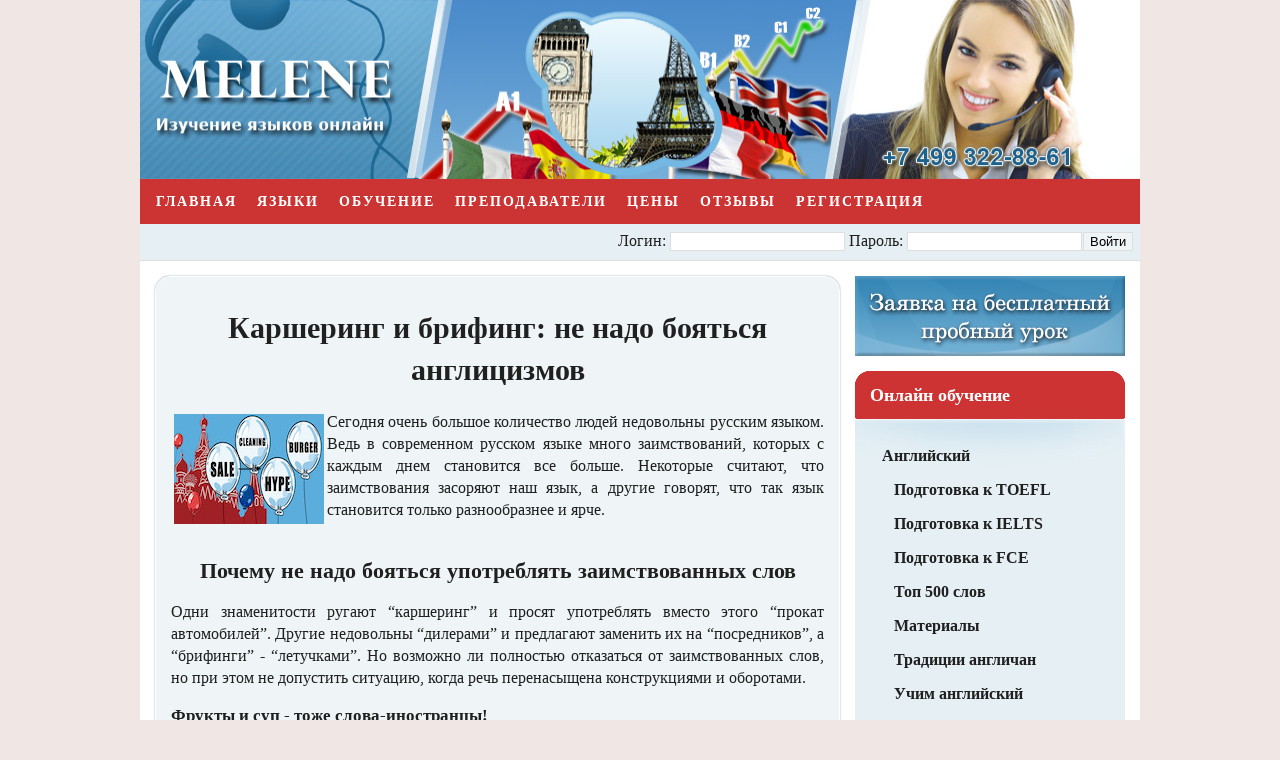

--- FILE ---
content_type: text/html;charset=windows-1251
request_url: https://www.melene.ru/news/no-need-afraid-anglicismo
body_size: 6897
content:




























<!DOCTYPE html PUBLIC "-//W3C//DTD XHTML 1.0 Transitional//EN" "http://www.w3.org/TR/xhtml1/DTD/xhtml1-transitional.dtd">
<html xmlns="http://www.w3.org/1999/xhtml">
<head>
<meta http-equiv="content-type" content="application/xhtml+xml; charset=windows-1251" />
<meta name="viewport" content="width=device-width, initial-scale=1, maximum-scale=1, shrink-to-fit=no">
<meta name="w1-verification" content="134595780648" />
<title>Каршеринг и брифинг: не надо бояться англицизмов</title>
<meta name="keywords" content="Англицизмы в английском языке"/>
<meta name="description" content="Не бойся учить английский язык, ведь англицизмы в речи - это не страшно!"/> 
<link rel="icon" href="/favicon.ico" type="image/x-icon">
<link rel="shortcut icon" href="/favicon.ico" type="image/x-icon">
<link href="/style.css" rel="stylesheet" type="text/css"/>
<link href="/websource/js/ajax.css" rel="stylesheet" type="text/css"/>
<script src="/websource/js/jquery.js" type="text/javascript"></script>
<script src="/websource/js/jtip.js" type="text/javascript"></script>
<script src="/websource/js/script.js" type="text/javascript"></script>
<script src="/websource/js/trial-lesson-sticky-form.js" defer></script>

</head>

<body>




<div id="list">

<div id="header">
    <a href="/"><img class="topimage" src="/images/headerimg.jpg" border="0" title="Онлайн школа иностранных языков Melene" alt="Онлайн школа иностранных языков Melene"/></a>
</div>

<div id="topmenu" class="menu menu-top">
    <div class="menu__wrapper">
        <ul class="menu__desktop">
            <li><a href="/">Главная</a></li>
            <li>
                <span>Языки</span>
                <ul class="submenu">
                    <li><a href="/language/english">Английский язык</a></li>
					<li><a href="/language/german">Немецкий язык</a></li>
					<li><a href="/language/french">Французский язык</a></li>
					<li><a href="/language/spanish">Испанский язык</a></li>
					<li><a href="/language/italian">Итальянский язык</a></li>
                </ul>
            </li>
            <li><a href="/classes">Обучение</a></li>
            <li><a href="/teacher">Преподаватели</a></li>
            <li><a href="/price">Цены</a></li>
            <li><a href="/feedback">Отзывы</a></li>    
            <li><a href="/registration.jsp?type=express">Регистрация</a></li>
        </ul>
        <ul class="menu__mobile">
            <li><a href="/">Главная</a></li>
            <li>
                <span>Языки</span>
                <ul class="submenu">
                    <li><a href="/language/english">Английский язык</a></li>
					<li><a href="/language/german">Немецкий язык</a></li>
					<li><a href="/language/french">Французский язык</a></li>
					<li><a href="/language/spanish">Испанский язык</a></li>
					<li><a href="/language/italian">Итальянский язык</a></li>
                </ul>
            </li>
            <li><a href="/classes">Обучение</a></li>
            <li><a href="/teacher">Преподаватели</a></li>
            <li><a href="/price">Цены</a></li>
            <li><a href="/feedback">Отзывы</a></li>    
            <li><a href="/registration.jsp?type=express">Регистрация</a></li>
        </ul>
        <button type="button" class="menu__btn">
            <svg width="28" height="21" xmlns="http://www.w3.org/2000/svg">
              <line y1="1.5" x2="27.0053" y2="1.5" stroke-width="3" />
              <line x1="0.0185547" y1="10.5" x2="27.0239" y2="10.5" stroke-width="3" />
              <line x1="0.0185547" y1="19.5" x2="27.0239" y2="19.5" stroke-width="3" />
            </svg>
        </button>
    </div>
</div>


<div id="line">
    <form method="post" action="/logon" class="form-auth"><span>Логин:</span> <input type="text" class="text" name="login" placeholder="Логин" /> <span>Пароль:</span> <input type="password" class="text" name="pass" placeholder="Пароль" /><input type="submit" name="log" value="Войти" /></form> 

</div>
      
<div id="sidebar">

    
            <div style='padding-bottom:15px;'>
                <a href='/registration.jsp?type=express'>
                    <img class='centerimage' alt='Заявка на первый бесплатный урок в Melene' title='Заявка на первый бесплатный урок в Melene' border='0' src='/images/freelesson.jpg'  onmouseover="this.src='/images/freelesson_click.jpg'"  onmouseout="this.src='/images/freelesson.jpg'" >
                </a>
            </div>
    


    <div class="bot bot1">
        <div class="top">
        <h3>Онлайн обучение</h3>
        <ul>

        <li>
            <a href="/language/english">Английский</a>    
            
            <ul><li> <a href='/exam/toefl'>Подготовка к TOEFL</a> </li><li> <a href='/exam/ielts'>Подготовка к IELTS</a> </li><li> <a href='/exam/fce'>Подготовка к FCE</a> </li><li> <a href='/topwords/top500-english-words'>Топ 500 слов</a> </li><li> <a href='/resources/english'>Материалы</a> </li><li> <a href='/mentality/english'>Традиции англичан</a> </li><li> <a href='/learn/english'>Учим английский</a> </li><li> <a href='/emigration/english'>Переезд в Англию</a> </li></ul>
        </li>

        <li>
            <a href="/language/german">Немецкий</a>
            
            
        </li>

        <li>
            <a href="/language/french">Французский</a>
            
            
        </li>

        <li>
            <a href="/language/spanish">Испанский</a>
            
            
        </li>

        <li>
            <a href="/language/italian">Итальянский</a>
            
            
        </li>
        <li><a href='/corporateenglish'>Корпоративное обучение</a></li>
        <li><a href='/startonbirthday'>У меня день рождения</a></li>
        <li><a href="/news">Это интересно</a></li>
        <li><a href="/vacancy">Вакансии</a></li>
        <li><a href="/resumeoftutor">Отправить резюме</a></li>    
        <li><a href="/partners">Партнерская программа</a></li>
        <li><a href="/language/questions">Вопросы и ответы</a></li>        
        </ul>
        </div>
    </div>

   

    <div class="bot bot2">
        <div class="top">
        <h3>Новости</h3>
        <div class="news"><p class="date"> [27.12.25] </p><a href="/mentality/foreigners-think-about-Russian-New-Years">Что думают иностранцы про новогодние русские традиции</a></div>
       <div class="news"><p class="date"> [23.12.25] </p><a href="/mentality/Happy-New-Year-in-different-languages">С Новым годом в разных языках</a></div>
       <div class="news"><p class="date"> [30.11.25] </p><a href="/learn/do-we-need-conversation-club">Зачем нужен разговорный клуб</a></div>
       <div class="news"><p class="date"> [21.11.25] </p><a href="/learn/conversation-club-helps-you-get-talking">Как разговорный клуб помогает разговориться</a></div>
       <div class="news"><p class="date"> [31.10.25] </p><a href="/learn/Debunking-ads-learning-languages-quickly">Разоблачение рекламы о быстром изучении языков</a></div>
       <div class="news"><p class="date"> [24.10.25] </p><a href="/learn/mid-level-crisis">Кризис среднего уровня и способы его пройти</a></div>
       <div class="news"><p class="date"> [30.09.25] </p><a href="/learn/Italian-through-the-kitchen">Итальянский через кухню</a></div>
       

        <div class="news"><p class="date"></p><a href="/news/padorochnii-sertificat-melene">Подарочные сертификаты на обучение иностранным языкам в Melene</a></div>
        <div class="news"><p class="date"></p><a href="/partners">Как заработать на привлечении клиентов для онлайн школы Melene?</a></div>
        </div>
    </div>

    
    <div id="trialStickyWrapper">
        <div id="trialSticky" class="bot trial-lesson-box">
            <div class="top">
            <h3>Заявка на пробный урок</h3>
                <form class="trial-form" method="post" action="/registration.jsp?type=express">
                    <input type="text" name="name" placeholder="Имя" required>
                    <input type="email" name="email" placeholder="Email" required>
                    <input type="text" name="n1" autocomplete="off" tabindex="-1">
                    <input type="tel" name="phone" placeholder="Телефон" required>
                    <input type="text" name="telegram" placeholder="Telegram">
                    <input type="text" name="whyWantsClasses" placeholder="Занятия" autocomplete="off" tabindex="-1">
                    <input name="capcha" style="display: none;" value="5">
                    <button type="submit">Оставить заявку</button>
                    <p class="form-note">
                      Оставляя заявку, вы принимаете условия
                      <a href="/useragreement" target="_blank">соглашения</a> и
                      <a href="/offerta" target="_blank">договора оферты</a>.
                    </p>
                </form>
            </div>
        </div>
    </div>
    



</div>
          

<div id="main">
  	<div class="content">

    <h1>Каршеринг и брифинг: не надо бояться англицизмов</h1>

    <img src="/images/news/no-need-afraid-anglicismo.jpg" style="width:150px;height:110px" title="Каршеринг и брифинг: не надо бояться англицизмов" alt="Каршеринг и брифинг: не надо бояться англицизмов">Сегодня очень большое количество людей недовольны русским языком. Ведь в современном русском языке много заимствований, которых с каждым днем становится все больше. Некоторые считают, что заимствования засоряют наш язык, а другие говорят, что так язык становится только разнообразнее и ярче.<h2>Почему не надо бояться употреблять заимствованных слов</h2>
Одни знаменитости ругают “каршеринг” и просят употреблять вместо этого “прокат автомобилей”. Другие недовольны “дилерами” и предлагают заменить их на “посредников”, а “брифинги” - “летучками”. Но возможно ли полностью отказаться от заимствованных слов, но при этом не допустить ситуацию, когда речь перенасыщена конструкциями и оборотами.
<h3>Фрукты и суп - тоже слова-иностранцы!</h3>
<img src="/images/news/no-need-afraid-anglicismo-2.jpg" style="width:150px;height:110px">На самом деле к заимствованным словам всегда относились с подозрением. И только спустя много лет и после смены поколений слова приживались. Кстати, слова “фрукты” и “суп” тоже слова заимствованные. Поэтому, решая избавиться в своей речи от иностранный слов, подумайте хорошо. Ведь придется в замен этому возвращаться к “плодам” и “похлебке”. В 1820 году Министр народного просвещения Александр Шишков писал, что англицизмы “безобразят” русский язык, поэтому нужно отказаться от слов “сцена”, “катастрофа”, “эпоха”. Спустя два столетия эти слова настолько плотно проникли в русский язык, что не каждый определит их иностранное происхождение.
<h3>Можно ли игнорировать?</h3>
Многие, кто возмущается состоянием языка, нарочито отказываются от употребления в своей речи слов иностранного происхождения. Но если копнуть в истоки русского языка, то будет достаточно сложно изменить все тот же “прокат автомобилей” на исконно русское слово, ведь слово “автомобиль” на самом деле заимствовано из французского. И даже слово “хлеб” не совсем русское, хотя оно и давно живет в русском языке. Изначально оно пришло к нам из Германии. Но это было настолько давно, что сегодня уже никто этого и не вспомнит. Получается, что полностью избавить себя от употребления заимствованных слов невозможно. И те слова, которые кажутся родными, таковыми могут и не являться. А каждый из нас постоянно использует в речи заимствования, просто одни уже давно прижились в русском языке, а другие еще находятся на грани между русским и иностранным. 
<h3>Англицизмы в речи</h3>
Если вы учите <a href="https://www.melene.ru/" title="английский по скайпу">английский по скайпу</a>, то легко определите значение этих новых в русском языке слов. Краш, экспириенс, шопинг, буллинг и другие слова можно часто услышать не только от молодежи.  Но при этом многими уже забыто то, что слова “рельсы”, “спорт”, “фильм”, “сквер” тоже пришли к нам с иностранного. И как бы далеко мы не заходили в желании очистить свою речь, полностью сделать это будет практически невозможным. 
<h3>Борьба за чистоту языка работает</h3>
Но не всегда! Хотя история знает очень яркий пример этого. Исландский язык практически чист от заимствований. потому что вместо того, чтобы использовать иностранное слово исландцы сочиняют свое. И даже для слова компьютер у них есть свое обозначение - v&#246;lva. Но здесь очень важно увидеть разницу, в которой существуют исландский и русский. На исландском языке говорят на острове, этот народ как бы изолирован от другого мира. Конечно же, сегодня такую изоляция можно назвать фиктивной. Но она все же есть и их язык со временем менялся значительно меньше, чем континентальный русский язык, на котором сегодня, кстати, говорят не только в России. 
<h2>Зачем в великом и могучем заимствования</h2>
<img src="/images/news/no-need-afraid-anglicismo-3.jpg" style="width:150px;height:110px">Бурный поток иностранных слов в языке обычно связан с каким-то крупным событием. 
Реформы Петра Первого подарили русскому языку много французских заимствований. Ведь в те времена модно было говорить на французском, поэтому все дворянство владело французским на уровне носителей.<br>
Появление радио и телевидения тоже привнесли в русский язык много новых слов. Мы узнали слово “фильм”, “сюжет”, “балет” и многие другие.<br>
Глобализация тоже оказала огромное влияние. Ведь при помощи интернета информация передается быстрее, новых понятий становится больше. А если в родном языке нет слова, обозначающее предмет или явление, то почему бы не взять это слово из того языка, где оно уже есть. <br>
Исключить заимствования невозможно, ведь когда мы заимствует слово, то мы перенимаем не только понятие, но и идею. И это наглядно можно увидеть даже на своем примере. Если учить <a href="https://www.melene.ru/news/German-is-language-education" title="немецкий - язык образования">немецкий - язык образования</a>, то вы будете добавлять в свою речь немецкие слова, пусть даже несколько. То же самое и с другими языками. И чем глубже мы познаем иностранный, тем больше “чистота” нашей речи будет под угрозой.

    <br><br>
    <table class="two-img" ><tr><td width='300'>  <div class='centerimage'><a href='https://t.me/meleneru' target='_blank'><img class='centerimage' border='0' src='/images/askinchatbot.jpg'  onmouseover="this.src='/images/askinchatbot_click.jpg'"  onmouseout="this.src='/images/askinchatbot.jpg'" ></a></div></td>
    <td width='60'></td><td>  <div class='centerimage'><a href='/registration.jsp?type=express'><img class='centerimage' border='0' src='/images/startclasses.jpg'  onmouseover="this.src='/images/startclasses_click.jpg'"  onmouseout="this.src='/images/startclasses.jpg'" ></a></div><br><br><br><br></td>
    </tr></table>

    </div>
</div>




<br class="clear"/>
<div id="footer">

	<div class="footer">
		<div class="footer__info">
			<div class="footer__phone">
				<a href="tel:88002003361" class="footer__mobile">+7 (499) 322-88-61</a>
				<span></span>
			</div>
			<div class="footer__telegram">
				<i class="fa fa-telegram" aria-hidden="true"></i>
				<a href="https://t.me/meleneru" class="footer__email">Мы в Telegram</a>
			</div>
			<div class="footer__telegram">
				<i class="fa fa-paper-plane-o" aria-hidden="true"></i>
				<a href="https://t.me/meleneBot" class="footer__email">Чат бот</a>
			</div>
			<div class="footer__mail">
				<i class="fa fa-envelope-o" aria-hidden="true"></i>
				<a href="mailto:info@melene.ru" class="footer__email">info@melene.ru</a>
			</div>
		</div>
		<div class="footer__links">
			<div class="footer-links">
				<div class="footer-links__title">ЯЗЫКИ</div>
				<ul class="footer-links__list">
					<li class="footer-links__item">
						<a href="/language/english" class="footer-links__link">Английский язык</a>
					</li>
					<li class="footer-links__item">
						<a href="/language/german" class="footer-links__link">Немецкий язык</a>
					</li>
					<li class="footer-links__item">
						<a href="/language/french" class="footer-links__link">Французский язык</a>
					</li>
					<li class="footer-links__item">
						<a href="/language/spanish" class="footer-links__link">Испанский язык</a>
					</li>
					<li class="footer-links__item">
						<a href="/language/italian" class="footer-links__link">Итальянский язык</a>
					</li>
				</ul>
			</div>
			<div class="footer-links">
				<div class="footer-links__title">О ШКОЛЕ</div>
				<ul class="footer-links__list">
					<li class="footer-links__item">
						<a href="/classes" class="footer-links__link">Обучение</a>
					</li>
					<li class="footer-links__item">
						<a href="/teacher" class="footer-links__link">Преподаватели</a>
					</li>
					<li class="footer-links__item">
						<a href="/price" class="footer-links__link">Цены</a>
					</li>
					<li class="footer-links__item">
						<a href="/feedback" class="footer-links__link">Отзывы</a>
					</li>
					<li class="footer-links__item">
						<a href="/offerta" class="footer-links__link">Договор оферты</a>
					</li>
					<li class="footer-links__item">
						<a href="/registration.jsp?type=express" class="footer-links__link">Регистрация</a>
					</li>

				</ul>
			</div>
			<div class="footer-links">
				<div class="footer-links__title">А ТАКЖЕ</div>
				<ul class="footer-links__list">
					<li class="footer-links__item">
						<a href="/corporateenglish" class="footer-links__link">Корпоративное обучение</a>
					</li>
					<li class="footer-links__item">
						<a href="/startonbirthday" class="footer-links__link">У меня день рождения</a>
					</li>
					<li class="footer-links__item">
						<a href="/news" class="footer-links__link">Это интересно</a>
					</li>
					<li class="footer-links__item">
						<a href="/vacancy" class="footer-links__link">Вакансии</a>
					</li>
					<li class="footer-links__item">
						<a href="/resumeoftutor" class="footer-links__link">Отправить резюме</a>
					</li>
					<li class="footer-links__item">
						<a href="/partners" class="footer-links__link">Партнерская программа</a>
					</li>
					<li class="footer-links__item">
						<a href="/language/questions" class="footer-links__link">Вопросы и ответы</a>
					</li>
				</ul>
			</div>
		</div>
	</div>
	<hr>
	
    <p align="center">&copy; Melene: Английский, немецкий, французский, испанский, итальянский онлайн.
        Эффективные индивидуальные онлайн курсы иностранных языков<br>


    


    <noindex><nofollow>


        

        




<!-- Yandex.Metrika counter -->
<script type="text/javascript" >
   (function(m,e,t,r,i,k,a){m[i]=m[i]||function(){(m[i].a=m[i].a||[]).push(arguments)};
   m[i].l=1*new Date();k=e.createElement(t),a=e.getElementsByTagName(t)[0],k.async=1,k.src=r,a.parentNode.insertBefore(k,a)})
   (window, document, "script", "https://mc.yandex.ru/metrika/tag.js", "ym");

   ym(24474050, "init", {
        clickmap:true,
        trackLinks:true,
        accurateTrackBounce:true,
        webvisor:true
   });
</script>
<noscript><div><img src="https://mc.yandex.ru/watch/24474050" style="position:absolute; left:-9999px;" alt="" /></div></noscript>
<!-- /Yandex.Metrika counter -->


</nofollow></noindex>

    





    </p>
    
</div>

</div>

<script src="/websource/js/awesome.js"></script>

</body>
</html>


--- FILE ---
content_type: text/css
request_url: https://www.melene.ru/style.css
body_size: 8749
content:
@media screen and (max-width: 67px){

    body {font-family: "Times New Roman", Times, serif; font-size:16px; line-height:1.4; background:#f0e6e4; margin:0; padding:0; text-align:center; color:#202020;}
    a{color:#202020; text-decoration:underline;}
    a:hover{color:#202020; text-decoration:none;}

    .visdesktop{ display:none; }
    .vismobile{ display: block; }  


    h1{margin-top:20px; margin-bottom:20px; padding:0; text-align:center;}
    h2{margin-top:35px; margin-bottom:10px; font-size:20px; padding:0; text-align:center;}
    h3{margin-top:15px; margin-bottom:0; font-size:16px; padding:0;}




    #list {width:100%; background:#ffffff; margin:0 auto; padding:0; text-align:justify;}

    #header {background:#e5eff4 top center no-repeat; padding:0; margin:0; height:179px;}
    .topimage {width:100%; height:180px;  }

    #line {background:#e5eff4; border-bottom:1px solid #dedede;}
    form{margin:0; padding:0;}
    input{background:#eff4f6; border:1px solid #dedede; margin:1px;}
    input.text{background:#FFFFFF; border:1px solid #dedede; margin:0px;}

    #sidebar { display:none; float:left; width:0; }

    #main{margin:0; padding:0;}
    #main p{margin:10px 0; padding:0;}
    #main a{color:#4169e1; text-decoration:underline;}
    #main a:hover{color:#CC3333;}
    #main a.userlink{color:#202020; text-decoration:none;}
    #main a.userlink:hover{color: #CC3333; text-decoration:underline;}
    #main a.article{font-size:16px; font-weight:bold; }
    #main img{float:left; margin:3px; padding:0;}
    #main img.centerimage{float:right; margin:3px; padding:0;}
    #main img.flagimage{ margin:3px; padding:0; height:16px; width:24px;}
    #main img.miniteacherimage{ margin:3px; float:left; padding:0; height:30px; width:30px;}
    #main img.miniarticleimage{ margin:3px; float:left; padding:0; height:40px; width:60px;}
    #main img.tutorimage{ margin-right:10px; padding:0; height:140px; width:140px;}
    #main img.bigimg {float:left; margin:3px; padding:0; width:150px;}

    .lsstimage{ margin:3px; padding:0; height:12px; width:12px;}
    .lsstimagenospace{ margin:0; padding:0; height:12px; width:12px;}

    .content {background:#eff4f6; padding:15px;margin:15px 15px 15px 15px; border-radius:15px; -webkit-border-radius:15px; -moz-border-radius:15px; border:1px solid #ffffff; box-shadow:0 0 2px #92a0bc;}

    #footer {padding: 0 20px; background:#3388bb;}
    #footer p {margin:0; padding:10px; color:#ffffff;}

    .right {float:right; margin-left:8px;}

    .left {float:left; margin-right:8px;}

    .clear {clear:both; height:0; font-size: 1px; line-height: 0px;}

    .bigfont {font-size:18px; font-weight:bold;}

    .redlabel {color:#CC3333;}
    .redlabel12 {color:#CC3333; font-size:16px; font-weight:bold;}
    .yellowlabel {color: #ffca13;}
    .greenlabel {color: #009933;}
    .teachername {color: #CC3333; text-align:center; font-weight:bold; font-size:18px; }
    .important {color: #CC3333; text-align:left; font-weight:bold; font-size:18px; }
    .blueg {background: #e6f2e6;}
    .bluer {background: #f0f0f0;}
    .avlgreen {background: #99ff99; height:14px; width:23px;}
    .avlred {background: #ff9999; height:14px; width:23px;}
    .plusminusbtn {margin:3px; padding:0; width:22px; height:22px; border:0;}
    .pricetbl tr td {padding:5px;}

}

@media screen and (max-width: 720px){
    h1{margin-top:15px; margin-bottom:15px; font-size:24px; padding:0; text-align:center;}
    h2{margin-top:30px; margin-bottom:10px; font-size:20px; padding:0; text-align:center;}
    h3{margin-top:20px; margin-bottom:5px; font-size:17px; padding:0;}
  }
@media screen and (min-width: 721px){
    h1{margin-top:15px; margin-bottom:20px; font-size:30px; padding:0; text-align:center;}
    h2{margin-top:35px; margin-bottom:15px; font-size:22px; padding:0; text-align:center;}
    h3{margin-top:15px; margin-bottom:5px; font-size:17px; padding:0;}
  }




@media screen and (min-width: 68px){

    body {font-family: "Times New Roman", Times, serif; font-size:16px; line-height:1.4; background:#f0e6e4; margin:0; padding:0; text-align:center; color:#202020;}
    a{color:#202020; text-decoration:underline;}
    a:hover{color:#202020; text-decoration:none;}

    .visdesktop{ display:block; }
    .vismobile{ display: none; }
    .hideonmobile500 { display: inline;  }

    #list {width:1000px; background:#ffffff; margin:0 auto; padding:0; text-align:justify;}

    #header {background:#e5eff4 top center no-repeat; padding:0; margin:0; height:179px;}
    .topimage {width:1000px; height:179px;}

    #line {background:#e5eff4; border-bottom:1px solid #dedede;}
    form{margin:0; padding:0;}
    input{background:#eff4f6; border:1px solid #dedede; margin:1px;}
    input.text{background:#FFFFFF; border:1px solid #dedede; margin:0px;}

    #sidebar {float:right; width:270px; margin:15px; padding:0; color:#000000; font-family:Tahoma; font-size:16px;}
    .top {background:url('images/top.jpg') top center no-repeat; padding:12px 15px 15px 15px; min-height:150px; margin:0;}
    .bot {margin-bottom:15px; background:#e5eff4}
    .bot .top { overflow: hidden; }
    .bot1 {background:#e5eff4 url('images/bot1.jpg') bottom center no-repeat;}
    .bot2 {background:#e5eff4 url('images/bot2.jpg') bottom center no-repeat;}
    .bot3 {background:#e5eff4 url('images/bot3.jpg') bottom center no-repeat;}
    .bot4 {background:#e5eff4 url('images/bot4.jpg') bottom center no-repeat;}
    .bot5 {background:#e5eff4 url('images/bot5.jpg') bottom center no-repeat;}
    .botsh {background:#e5eff4 url('images/botsh.jpg') bottom center no-repeat;}
    #sidebar h3{font-size:18px; color:#ffffff; margin:0; padding:0 0 25px 0;}
    #sidebar .news{margin:7px 0 3px 0; padding:0;}
    #sidebar .date{color:#5a9ec5; font-size:11px; padding:0 5px 0 0; margin:0; display:inline;}

    #sidebar ul {margin:0; padding:0; font-size:16px; font-weight:600;}
    #sidebar li {margin:12px; padding:0; list-style-type:none;}
    #sidebar li:hover {list-style-type:circle;}
    #sidebar li a{text-decoration:none;}

    #main{margin:0; padding:0;}
    #main p{margin:10px 0; padding:0;}
    #main a{color:#4169e1; text-decoration:underline;}
    #main a:hover{color:#CC3333;}
    #main a.userlink{color:#202020; text-decoration:none;}
    #main a.userlink:hover{color: #CC3333; text-decoration:underline;}
    #main a.article{font-size:16px; font-weight:bold; }
    #main img{float:left; margin:3px; padding:0;}
    #main img.centerimage{float:right; margin:3px; padding:0;}
    #main img.flagimage{ margin:3px; padding:0; height:16px; width:24px;}
    #main img.miniteacherimage{ margin:3px; float:left; padding:0; height:30px; width:30px;}
    #main img.miniarticleimage{ margin:3px; float:left; padding:0; height:40px; width:60px;}
    #main img.tutorimage{ margin-right:10px; padding:0; height:140px; width:140px;}
    #main img.bigimg {float:left; margin:3px; padding:0; width:150px;}

    .lsstimage{ margin:3px; padding:0; height:12px; width:12px;}
    .lsstimagenospace{ margin:0; padding:0; height:12px; width:12px;}

    .content {background:#eff4f6; padding:15px;margin:15px 300px 15px 15px; border-radius:15px; -webkit-border-radius:15px; -moz-border-radius:15px; border:1px solid #ffffff; box-shadow:0 0 2px #92a0bc;}

    #footer {padding: 0 20px; background:#3388bb;}
    #footer p {margin:0; padding:10px; color:#ffffff;}

    .right {float:right; margin-left:8px;}

    .left {float:left; margin-right:8px;}

    .clear {clear:both; height:0; font-size: 1px; line-height: 0px;}

    .bigfont {font-size:18px; font-weight:bold;}

    .redlabel {color:#CC3333;}
    .redlabel12 {color:#CC3333; font-size:16px; font-weight:bold;}
    .yellowlabel {color: #ffca13;}
    .greenlabel {color: #009933;}
    .teachername {color: #CC3333; text-align:center; font-weight:bold; font-size:18px; }
    .important {color: #CC3333; text-align:left; font-weight:bold; font-size:18px; }
    .blueg {background: #e6f2e6;}
    .bluer {background: #f0f0f0;}
    .avlgreen {background: #99ff99; height:14px; width:23px;}
    .avlred {background: #ff9999; height:14px; width:23px;}
    .plusminusbtn {margin:3px; padding:0; width:22px; height:22px; border:0;}
    .pricetbl tr td {padding:5px;}

    input[name="emailConfirm"] {
      position: absolute;
      left: -9999px;
      top: -9999px;
      width: 1px;
      height: 1px;
      overflow: hidden;
    }

    input[name="n1"] {
          position: absolute;
          left: -9999px;
          top: -9999px;
          width: 1px;
          height: 1px;
          overflow: hidden;
        }

    input[name="whyWantsClasses"] {
              position: absolute;
              left: -9999px;
              top: -9999px;
              width: 1px;
              height: 1px;
              overflow: hidden;
            }



}



/* ADAPTIVE */
/* MENU START */
.menu li {
    list-style-type: none;
    padding: 0 10px;
}

.menu__wrapper {
    display: flex;
    height: 45px;
    overflow: hidden;
}

.menu_open::after {
    content: '';
    position: fixed;
    top: 0;
    left: 0;
    height: 100%;
    width: 100%;
}

.menu__desktop {
    display: flex;
    gap: 5px;
    white-space: nowrap;
    padding: 0 6px;
    margin: 0;
}

.menu__mobile {
    position: absolute;
    left: 0;
    display: flex;
    flex-direction: column;
    max-height: 0;
    width: 100%;
    box-sizing: border-box;
    transition: 0.6s, max-height 0.8s linear;
    overflow: hidden;
    margin: 0;
}

.menu-user .menu__mobile {
    transition: 0.5s, max-height 0.5s linear;
}

.menu-user.menu_open .menu__mobile {
    transition: max-height 0.8s linear;
}

.menu_open .menu__mobile {
    max-height: 1200px;
    padding-bottom: 50px;
    box-shadow: 0px 10px 10px rgba(0, 0, 0, 0.3);
}

.menu__mobile > li:first-child {
    margin-top: 10px;
    transition: margin 1s;
}

.menu_open .menu__mobile > li:first-child {
    transition: margin 0.7s;
}

.menu_open .menu__mobile span {
    display: inline-block;
    width: 100%;
    padding-bottom: 0;
}

.menu__mobile li {
    width: 100%;
    box-sizing: border-box;
}

.menu__mobile a {
    display: block;
    width: 100%;
    padding: 5px 0;
}

.menu-top .menu__mobile a:not(.submenu a, .usersummenu a), .menu-top .menu__mobile span:not(.submenu span, .usersummenu span) {
    display: block;
    padding: 20px 0;
    border-bottom: 1px solid #c6c6c6;
}

.menu__btn {
    display: none;
    position: relative;
    padding: 0 10px;
    border: none;
    background: transparent;
}

.menu__btn svg {
    stroke: #fff;
}

/* topmenu */
.menu-top {
    font-family: Tahoma;
    background: #CC3333 top repeat-x;
}

.menu-top .menu__desktop {
    height: 75px;
    margin-top: 11px;
}

.menu-top a {
    text-transform: uppercase;
    text-decoration: none;
    font-size: 14px;
    font-weight: 600;
    color: #fff;
    letter-spacing: 2px;
}

.menu-top a:hover, .menu-top li:hover span {
    color: #d2e5f0;
}

.menu-top span {
    padding-bottom: 20px;
    text-transform: uppercase;
    font-size: 14px;
    font-weight: 600;
    color: #ffffff;
    letter-spacing: 2px;
    cursor: default;
}

.menu-top.menu_open::after {
    z-index: 9998;
}

.menu-top .menu__mobile {
    z-index: 9999;
    padding-left: 7px;
    padding-right: 7px;
    background: #cc3333;
}

.menu-top .menu__btn {
    z-index: 9999;
}

.menu-top.menu_open .menu__mobile > li:first-child {
    margin-top: 40px;
}

/* usermenu */
.menu-user {
    box-sizing: border-box;
}

.menu-user .menu__wrapper {
    height: 37px;
}

.menu-user li {
    position: static;
    padding: 0 6px;
    font-size: 16px;
}

.menu-user span {
    padding-bottom: 10px;
    font-size: 16px;
    font-weight: 600;
    color: #4169e1;
    cursor: default;
}

.menu-user a {
    text-decoration: none;
    font-size: 16px;
    font-weight: 600;
    color: #4169e1;
}

.menu-user a:hover, .menu-user li:hover span {
    color: #CC3333;
}

.menu-user .menu__desktop {
    height: 75px;
    margin-top: 6px;
}

.menu-user.menu_open::after {
    z-index: 9996;
}

.menu-user .menu__mobile {
    z-index: 9997;
    gap: 15px;
    padding-left: 6px;
    padding-right: 6px;
    background: #e5eff4;
}

.menu-user .menu__btn {
    z-index: 9997;
}

.menu-user .menu__btn svg {
    stroke: #3388bb;
}

/*Р“СЂР°С„РёРє  */
.schedule-container {
    display: flex;
    flex-direction: column;
    gap: 8px;
}

.row {
    display: flex;
    align-items: center;
    gap: 12px;
    flex-wrap: nowrap;
}

.header-row {
    font-weight: bold;
    margin-bottom: 4px;
}

.name {
    width: 120px;
    min-width: 120px;
    font-weight: bold;
}

.days {
    display: flex;
    gap: 12px;
    white-space: nowrap;
}

.day {
    color: #000;
}
.day2 {
    color: #aeb0b0;
}

.day.off {
    color: red;
    font-weight: bold;
}
.day2.off {
    color: #aeb0b0;
    font-weight: bold;
}

.day.today, .day2.today {
    font-style:italic;
}


@media (max-width: 720px) {
    .schedule-container {
        gap: 16px;
    }

    .row {
        flex-direction: column;
        align-items: flex-start;
    }

    .days {
        gap: 8px;
    }

    .name {
        margin-bottom: 4px;
    }

    .light {
        opacity: 0.5;
    }
}


/* sub */
/* #list. РќСѓР¶РЅРѕ РґР»СЏ СЃРєСЂС‹С‚РёСЏ РјРµРЅСЋ Р·Р° РїСЂРµРґРµР»Р°РјРё РѕР±Р»Р°СЃС‚Рё РІРёРґРёРјРѕСЃС‚Рё, РЅР° РјРµР»РєРёС… СЌРєСЂР°РЅР°С… */
#list {
    position: relative;
    overflow: hidden;
}

.submenu {
    position: absolute;
    z-index: 1;
    max-height: 0;
    padding: 0 7px;
    border-radius: 5px;
    border: 1px solid #C6C6C6;
    border-top: 0;
    border-bottom: 0;
    background: #CC3333;
    box-shadow: 0px 2px 10px rgba(0, 0, 0, 0.3);
    overflow: hidden;
    transition: max-height 0.5s ease, padding 0.2s ease;
    margin-top: 5px;
}

#usermenu .submenu {
    right: 60px;
}

.menu__desktop li:hover .submenu {
    z-index: 2;
    max-height: 1200px;
    padding: 7px;
    transition: max-height 1s ease, padding 0s;
}

.submenu_mobile {
    max-height: 1200px;
    padding: 7px;
    transition: max-height 1s ease, padding 0s;
}

.menu__mobile .submenu {
    position: static;
    max-width: 500px;
}

.submenu li:last-child a {
    border-bottom: none;
}

.submenu a {
    display: block;
    color: #ffffff;
    text-decoration: none;
    letter-spacing: 0;
    padding: 13px 5px;
    border-bottom: 1px solid #c6c6c6;
    text-transform: none;
}

.submenu a:hover {
    color: #d2e5f0;
}

.menu-user2 .submenu2 {
    position: absolute;
    z-index: 1;
    max-height: 0;
    padding: 0 7px;
    border-radius: 5px;
    border: 1px solid #CC3333;
    border-top: 0;
    border-bottom: 0;
    background: #e5eff4;
    box-shadow: 0px 2px 10px rgba(0, 0, 0, 0.3);
    overflow: hidden;
    transition: max-height 0.5s ease, padding 0.2s ease;
    margin-top: 5px;
    margin-left: -30px;
}

.menu-user .submenu {
    border-radius: 5px;
    border: 1px solid #CC3333;
    border: 0;
    background: #e5eff4;
    box-shadow: 0px 2px 10px rgba(0, 0, 0, 0.3);
}

.menu-user .submenu a {
    display: block;
    color: #4169e1;
    text-decoration: none;
    letter-spacing: 0;
    padding: 7px 5px;
    border-bottom: 1px solid #c6c6c6;
    text-transform: none;
}

.menu-user .submenu a:hover {
    color: #CC3333;
}


/* adapt */
@media (max-width: 960px) {
    .menu__desktop {
        overflow: auto;
        overflow-y: hidden;
    }

    .menu-top .menu__desktop > li:first-child {
        display: none;
    }

    .menu__btn {
        display: block;
    }
}

@media (max-width: 720px) {
    .menu-user a, .menu-user span {
        font-size: 17px;
    }
}
/* MENU END */

/* FORM-AUTH START */
.form-auth {
    padding: 6px 6px 8px 6px;
    text-align: right;
}

.form-auth input::placeholder {
    color: #000;
    opacity: 0;
}

@media (max-width: 540px) {
    .form-auth {
        display: flex;
        gap: 5px;
    }

    .form-auth input {
        width: 100%;
        padding: 8px 5px;
    }

    .form-auth input[type="submit"] {
        max-width: 70px;
    }

    .form-auth span {
        display: none;
    }

    .form-auth input::placeholder {
        opacity: 1;
    }
    
}

@media (max-width: 350px) {
    .form-auth {
        flex-direction: column;
    }

    .form-auth input {
        box-sizing: border-box;
    }

    .form-auth input[type="submit"] {
        max-width: 140px;
    }
}
/* FORM-AUTH END */

/* FORM START */
.form{
    text-align: start;
}

.form__inputs {
    display: flex;
    gap: 10px;
}

.form__left, .form__right {
    width: 50%;
}

.form__input {
    display: flex;
    align-items: center;
    height: 27px;
    margin-bottom: 15px;
}

.form__input input, .form__input select {
    height: 27px;
    width: 100%;
    max-width: 210px;
    padding: 5px;
    box-sizing: border-box;
}

.form__input span {
    display: inline-block;
    flex-shrink: 0;
    line-height: normal;
}

.form__left span {
    width: 75px;
}

.form__right span {
    width: 122px;
}

.form__column span {
    width: 100%;
    max-width: 140px;
}

.form__captcha {
    display: flex;
    align-items: center;
    justify-content: space-between;
    gap: 20px;
    margin: 20px 0;
}

.form__captcha div {
    display: flex;
    flex-shrink: 0;
}

.form__captcha input {
    max-width: 60px;
}

.form__textarea {
    text-align: center;
    margin-top: 30px;
}

.form__textarea textarea {
    width: 100%;
    max-width: 100%;
    min-width: 100%;
    padding: 5px;
    box-sizing: border-box;
    font-family: Arial, sans-serif;
}

.form input[type="submit"] {
    display: block;
    font-size: 18px;
    padding: 10px 20px 10px 20px;
    border: 1px solid #dedede;
    background: #FFFFFF;
    margin: 20px auto;
}

.form input[type="submit"]:hover {
    cursor: pointer;
}

@media (max-width: 720px) {
    .form__left, .form__right {
        width: 100%;
    }

    .form__inputs {
        flex-wrap: wrap;
        gap: 0;
    }

    .form__left span {
        width: 122px;
    }
}

@media (max-width: 400px) {
    .form__left span, .form__right span{
        width: fit-content;
        margin-bottom: 5px;
    }

    .form__input {
        flex-wrap: wrap;
        height: auto;
    }

    .form__input input, .form__input select {
        height: 32px;
        max-width: none;
    }

    .form__textarea {
        margin-top: 20px;
    }
}
/* FORM END */

/* TEACHERS START */
.teachers {
    display: flex;
    flex-direction: column;
    gap: 50px;
    margin-top: 30px;
}

.teacher__header {
    position: relative;
    display: flex;
    margin-bottom: 15px;
}

.teacher__img {
    width: 140px;
    position: absolute;
    bottom: 0;
    flex-shrink: 0;
    margin-bottom: -160px;
}

.teacher__img img {
    height: 100%;
    width: 100%;
    object-fit: cover;
}

.teacher__info {
    width: 100%;
    margin-left: 160px;
}

.teacher__name {
    text-align: center;
    font-size: 18px;
    font-weight: bold;
    color: #CC3333;
    margin-left: -160px;
    margin-bottom: 5px;
}

.teacher__exp {
    display: flex;
    text-align: start;
    font-family: "Times New Roman", Times, serif;
    font-size: 15px;
    font-weight: bold;
    color: #202020;
}

.teacher__flags {
    display: flex;
    flex-shrink: 0;
    margin-right: 5px;
}

.teacher__flags img {
    float: none !important;
    height: 16px;
    width: 24px;
    margin-right: 6px;
}

.teacher__about {
    min-height: 140px;
    font-family: "Times New Roman", Times, serif;
    font-size: 16px;
    line-height: 1.4;
    color: #202020;
    margin-left: 160px;
}

@media (max-width: 620px) {
    .teacher__img {
        position: static;
        height: 120px;
        width: 120px;
        margin-bottom: 0;
    }

    .teacher__info {
        width: fit-content;
        margin-left: 30px;
    }

    .teacher__name {
        text-align: start;
        margin: 0;
        margin-bottom: 7px;
        margin-left: 50px;
    }

    .teacher__exp {
        display: block;
        font-size: 16px;
    }

    .teacher__flags {
        margin-bottom: 5px;
    }

    .teacher__about {
        min-height: auto;
        margin-left: 0;
    }
}

@media (max-width: 400px) {
    .teacher__info {
        margin-left: 15px;
    }
}

@media (max-width: 360px) {
    .teacher__experience span {
        display: none;
    }
}

@media (max-width: 290px) {
    .teacher__img {
        height: 90px;
        width: 90px;
    }

    .teacher__experience span {
        display: none;
    }
}
/* TEACHERS END */

/* ALL ARTICLES START */
.allarticles {
    text-align: left;
}

.allarticles img {
    max-width: none !important;
}

@media (max-width: 540px) {
    .allarticles {
        margin: 0 -5px;
    }
}
/* ALL ARTICLES END */

/* FOOTER START */
.footer {
    display: flex;
    gap: 100px;
    padding: 50px 0;
}

.footer a {
    color: #fff !important;
    text-decoration: none !important;
}

.footer__mobile {
    text-decoration: none;
    font-size: 30px;
    font-weight: 700;
    color: #fff;
}

.footer__mobile:hover {
    color: #fff;
    opacity: 0.9;
}

.footer__phone span {
    display: block;
    font-size: 17px;
    color: #fff;
    opacity: 0.8;
}

.footer__phone {
    margin-bottom: 40px;
}

.footer__mail {
    color: #fff;
    margin-top: 0px;
}

.footer__email, .footer__telegram {
    text-decoration: none;
    margin-bottom:10px;
    font-size: 20px;
    font-weight: 700;
    color: #fff;
}

.footer__email:hover, .footer__telegram:hover {
    color: #fff;
    opacity: 0.9;
}

.footer__mail i, .footer__telegram i {
    margin-right:15px;
}

.footer-links__title {
    font-size: 20px;
    font-weight: 700;
    color: #fff;
}

.footer__links {
    display: flex;
    gap: 50px;
}

.footer-links__list {
    padding: 0;
    margin: 20px 0 10px 0;
}

.footer-links__item {
    list-style-type: none;
    margin-bottom: 10px;
}

.footer-links__link {
    color: #fff;
    text-decoration: underline !important;
    font-size: 18px;
    /* border-bottom: 1px solid #fff;  */
    border-bottom: 1px solid transparent;
    transition: 0.2s;
}

.footer-links__link:hover{
    color: #d2e5f0 !important;
    text-decoration: none !important;
    /* border-color: transparent;  */
    border-color: #fff
}

@media (max-width: 1000px) {
    .footer {
        gap: 50px;
        flex-wrap: wrap;
    }
}

@media (max-width: 960px) {
    .footer {
        gap: 75px;
    }

    .footer__mail {
        margin-top: 30px;
    }

    .footer__links {
        flex-wrap: wrap;
    }
}

@media (max-width: 540px) {
    .footer-links {
        width: 100%;
    }
}
/* FOOTER END */

/* BLOCKS START */
/* price-table */
.price-table {
    display: block !important;
    width: 100%;
    white-space: nowrap;
    overflow: hidden;
    overflow-x: auto;
}

.price-table td {
    padding: 5px; 
}

/* wide-img */
.wide-img {
    display: block !important;
    float: none !important;
    margin: 30px auto !important;
}

/* two-img */
.two-img {
    margin: 0 auto;
}

.two-img tr {
    display: flex;
    gap: 30px;
}

.two-img td {
    width: fit-content;
}

.two-img_pre {
    margin-top: 30px;
    margin-bottom: 30px;
}

@media (max-width: 720px) {
    .two-img_pre tr {
        gap: 10px;
    }

    .two-img_pre img {
        height: auto;
    }
}

@media (max-width: 540px) {
    /* СЃРєСЂС‹С‚СЊ Р±Р°РЅРЅРµСЂ */
    .two-img__hidden{
        display: none !important;
    }

    .two-img tr {
        flex-wrap: wrap;
        justify-content: center;
        gap: 10px 0;
    }

    .two-img img {
        float: none !important;
        margin: 0 !important;
    }

    .two-img br {
        display: none;
    }
}
/* BLOCKS END */

/* TABLE START */
.table {
    width: 100%;
    border-collapse: collapse;
}

.table th, .table td {
    padding: 2px 6px;
    text-align: left;
    overflow: hidden;
}

.table th:nth-child(1), .table td:nth-child(1) {
    padding-left: 0;
}

.table th:last-child, .table td:last-child {
    padding-right: 0;
}

.table__time {
    white-space: nowrap;
    margin-right: 5px;
}

.table__status {
    width: 12px;
    margin: 5px 3px 0 0 !important;
}

.table__teacher {
    display: flex;
    align-items: center;
    justify-content: space-between;
    gap: 10px;
}

.table__flags {
    display: flex;
}

.table__flag {
    height: 16px;
    width: 24px;
    min-width: 24px;
    margin: 0 !important;
}

.table__btns {
    display: flex;
    justify-content: end;
    gap: 10px;
}

@media (max-width: 720px) {
    .table tr {
        display: flex;
        flex-direction: column;
        padding-bottom: 15px;
        margin-bottom: 15px;
        border-bottom: 1px solid #dfdfdf;
    }

    .table th, .table td {
        padding: 4px 6px;
    }

    .table th:nth-child(1), .table td:nth-child(1) {
        padding-left: 6px;
    }

    .table__teacher {
        align-items: start;
        justify-content: normal;
    }

    .table__flag {
        order: -1;
        margin-top: 3px !important;
    }

    .table__btns {
        justify-content: start;
    }
}

@media (max-width: 400px) {
    .table th, .table td {
        padding: 4px 0;
    }

    .table th:nth-child(1), .table td:nth-child(1) {
        padding-left: 0;
    }

    .table__teacher {
        gap: 5px;
    }
}

/* table_user start */
.table-scroll {
    width: 100%;
    overflow-x: auto;
}

.table_user {
    min-width: 653px;
    white-space: nowrap;
}

.table_user tr {
    display: table-row !important;
    border-bottom: 0 !important;
    margin: 0 !important;
}

.table_user th, .table_user td {
    padding: 5px 6px;
    text-align: left;
    overflow: hidden;
}

.table_user th:nth-child(2), .table_user td:nth-child(2) {
    padding-left: 0;
    padding-right: 0;
    width: 15px;
}

.table_user th:nth-child(3), .table_user td:nth-child(3) {
    padding-left: 0;
    padding-right: 0;
    width: 15px;
}

.table__flags a {
    flex-shrink: 0;
}

@media (max-width: 720px) {
    .table_user th:nth-child(2), .table_user td:nth-child(2) {
        display: none;
    }
}
/* table_user end */
/* TABLE END */

/* LINKS START */
.links {
    display: flex;
    flex-wrap: wrap;
    justify-content: center;
    gap: 50px;
    margin: 50px auto;
}

@media (max-width: 540px) {
    .links {
        gap: 35px;
    }
}

@media (max-width: 540px) {
    .links {
        gap: 25px;
    }
}
/* LINKS END */

/* BTN START */
.btn {
    padding: 1px 6px;
    border: 1px solid #dedede;
    background: #FFFFFF;
    margin: 0;
    cursor: pointer;
}

.btn:hover {
    background: #f1f1f1;
}
/* BTN END */

/* USER-DATA START */
.user-data__item {
    display: flex;
    align-items: center;
	gap: 5px;
    margin-bottom: 13px;
}

.user-data__item span {
    flex-shrink: 0;
    display: inline-block;
    width: 120px;
    font-family: Arial, sans-serif;
    font-size: 14px;
}

.user-data__item > span {
    font-family: Arial, sans-serif;
    font-size: 14px;
}

.user-data select {
    align-self: center;
    width: 100%;
    max-width: 200px;
    background: #fff;
}

.user-data__flags, .user-data__tutors {
	flex-shrink: 0;
    width: 130px;
}

.user-data__tutors {
	display: flex;
    gap: 5px;
}

.user-data__tutor {
	width: 40px;
	overflow: hidden;
}

.user-data__tutor img {
    width: 100%;
    object-fit: cover;
	margin: 0 !important;
}

.user-data__tutor span {
	width: 100% !important;
	font-size: 13px;
	text-align: center;
}

.user-data__tutor:hover {
	position: relative;
	z-index: 1;
	transform: scale(2);
	overflow: visible;
}

.user-data__tutor:hover span {
	position: absolute;
	z-index: 1;
	left: 50%;
	bottom: 2px;
	transform: translateX(-50%);
	width: fit-content;
	font-size: 8px;
}

.user-data__tutor:hover::after {
	content: '';
    position: absolute;
    z-index: -1;
    top: 50%;
    left: 50%;
    transform: translate(-50%, -50%);
    height: calc(100% + 6px);
    width: calc(100% + 6px);
	border-radius: 3px;
	box-shadow: 0px 2px 10px rgba(0, 0, 0, 0.3);
    background: #eff4f6;
}

.user-data__adds {
    display: flex;
	gap: 5px;
	width: 100%;
}

.user-data__add {
    display: flex;
    width: 50%;
    margin-left: 20px;
}

.user-data__calls {
	margin-left: 20px;
}

.user-data__textarea {
    display: flex;
    flex-direction: column;
    align-items: center;
    gap: 10px;
	margin-top: 30px;
}

.user-data__textarea textarea {
    min-height: 100px;
    width: 100%;
    max-width: 100%;
    min-width: 100%;
    padding: 5px;
    box-sizing: border-box;
    background: #fff;
}

.user-data__submit {
    display: block;
    margin: 20px auto;
}

@media (max-width: 720px) {
	.user-data__add {
		margin-left: 0;
	}
	
	.user-data__flags, .user-data__tutors {
		width: 110px;
	}
	
	.user-data__tutor {
		width: 32px;
	}
	
	.user-data__calls {
		margin-left: 10px;
	}
}

@media (max-width: 480px) {
	.user-data__item_wide {
        position: relative;
		flex-direction: column;
		align-items: start;
		padding: 10px 0;
	}
	
	.user-data__flags, .user-data__tutors {
        width: auto;
    }

    .user-data__flags {
        position: absolute;
        left: 45px;
        margin-top: -2px;
    }

    .user-data__btns {
        position: absolute;
        left: 60px;
        display: flex;
        gap: 15px;
        margin-top: -3px;
    }
	
	.user-data__tutor {
		width: 50px;
	}
	
	.user-data__item span {
		width: 115px;
	}
	
	.user-data__tutor:hover {
		margin-left: 31px;
	}

    .user-data__calls {
        margin: 10px 0;
    }
}

@media (max-width: 320px) {
	.user-data__item span {
		width: 90px;
        overflow: hidden;
	}
}
/* USER-DATA END */

/* LESSON START */
.lesson form {
    display: flex;
    flex-direction: column;
    align-items: center;
    gap: 20px;
}

.lesson__items {
    display: flex;
    gap: 5px;
}

.lesson__item {
    display: flex;
    gap: 5px;
}

.lesson__item > span {
    font-family: Arial, sans-serif;
    font-size: 14px;
}

.lesson__item select {
    max-width: 130px;
    background: #fff;
}

@media (max-width: 720px) {
    .lesson__items {
        flex-wrap: wrap;
        justify-content: center;
        gap: 15px;
    }
    
    .lesson__item select {
        max-width: 170px;
    }
}

@media (max-width: 560px) {
    .lesson__item select {
        max-width: 160px;
    }
}

@media (max-width: 540px) {
    .lesson__items {
        flex-direction: column;
        width: 100%;
    }
    
    .lesson__item span {
        flex-shrink: 0;
        width: 80px;
    }
    
    .lesson__item select {
        width: 100%;
        max-width: none;
    }
    
    table#fc {
        left: 50%;
        transform: translateX(-50%);
    }
}
/* LESSON END */

/* PAYMENTS START */
.payments form {
    display: flex;
    flex-direction: column;
    align-items: center;
    gap: 10px;
}

.payments button {
    margin-top: 10px;
}

.payments__row {
    display: flex;
    gap: 20px;
    width: 100%;
}

.payments__item {
    display: flex;
    width: 55%;
}

.payments__item:nth-child(2) {
    width: 45%;
}

.payments__item span {
    flex-shrink: 0;
    display: block;
    width: 80px;
    margin-right: 10px;
}

.payments__item > span {
    font-family: Arial, sans-serif;
    font-size: 14px;
}

.payments__item:nth-child(2) span {
    width: 68px;
}

.payments__item select {
    width: 100%;
    box-sizing: border-box;
    background: #fff;
}

.payments__item input {
    width: 100%;
    max-width: 100px;
}

@media (max-width: 450px) {
    .payments form {
        flex-direction: column;
        gap: 15px;
    }
    
    .payments__row {
        flex-direction: column;
        gap: 15px;
    }
    
    .payments__item {
        width: 100%;
    }
    
    .payments__item:nth-child(2) {
        width: 100%;
    }
    
    .payments__item select {
        width: 100%;
    }
    
    .payments__item input {
        max-width: none;
    }
    
    .payments__item:nth-child(2) span {
        width: 80px;
    }
}
/* PAYMENTS END */

/* MOBILE START */
@media (max-width: 1000px) {
    #header {
        height: auto;
        min-height: 100px;
    }

    .topimage {
        height: auto;
        max-height: 179px;
        width: 100%;
    }

    #list {
        width: 100%;
        max-width: 1000px;
    }

    #main img {
        max-width: 100%;
    }
}

@media (max-width: 960px) {
    #sidebar{
        display: none;
    }

    .content {
        margin: 15px;
    }
}

@media (max-width: 720px) {
    #header {
        overflow: hidden;
    }

    .topimage {
        width: 146%;
    }
}

@media (max-width: 540px) {
    .content {
        padding: 15px 10px;
        margin: 5px;
    }

   .hideonmobile500 { display: none; }
}

@media (max-width: 400px) {
    #header {
        min-height: 50px;
    }

    .topimage {
        width: 215%;
    }

    .content {
        padding: 10px 5px;
        margin: 5px 0;
    }

    h1 {
        font-size: 24px;
    }

    ul, ol {
        padding-left: 17px;
    }

    .teacher__name {
          margin-left: 0;
      }
}
/* MOBILE END */


/* Р—Р°Р»РёРїР°СЋС‰Р°СЏ С„РѕСЂРјР° РІ СЃР°Р№РґР±Р°СЂРµ - РћСЃС‚Р°РІРёС‚СЊ Р·Р°СЏРІРєСѓ */
.trial-lesson-box {
  position: sticky;
  top: 20px;
  z-index: 10;
  border-radius: 10px;       /* РЎРєСЂСѓРіР»РµРЅРёРµ РїРѕ РІСЃРµРјСѓ РїРµСЂРёРјРµС‚СЂСѓ */
  overflow: hidden;          /* Р§С‚РѕР±С‹ СЃРєСЂСѓРіР»РµРЅРёРµ Р±С‹Р»Рѕ РІРёРґРЅРѕ */
}

.trial-form input {
  width: calc(100% - 20px); /* С‡С‚РѕР±С‹ РєРѕРјРїРµРЅСЃРёСЂРѕРІР°С‚СЊ РѕС‚СЃС‚СѓРїС‹ РїРѕ 5px СЃ РєР°Р¶РґРѕР№ СЃС‚РѕСЂРѕРЅС‹ */
  margin: 0 10px 12px 10px; /* в†ђ 5px СЃР»РµРІР° Рё СЃРїСЂР°РІР°, 12px СЃРЅРёР·Сѓ */
  padding: 9px;
  border: 1px solid #ccc;
  border-radius: 4px;
  font-size: 14px;
  box-sizing: border-box;
  background: #fff;
}

.trial-form button {
  width: 100%;
  background-color: #1675ac;
  color: #ffffff;
  font-weight: bold;
  border: none;
  padding: 10px;
  font-size: 15px;
  border-radius: 4px;
  cursor: pointer;
  transition: background-color 0.3s ease;
}

.trial-form button:hover {
  background-color: #1675ac;
  color:#d2e5f0;
}

.form-note {
  font-size: 11px;
  color: #777;
  margin-top: 10px;
  line-height: 1.4;
}

.form-note a {
  text-decoration: underline;
}

#trialSticky {
  width: 100%;
  box-sizing: border-box;
  transition: top 0.3s ease-in-out; /* Р”РѕР±Р°РІР»СЏРµРј РїР»Р°РІРЅРѕСЃС‚СЊ */
}

#trialStickyWrapper {
  position: relative;
  height: auto; /* РїРѕ СѓРјРѕР»С‡Р°РЅРёСЋ */
  min-height: 0; /* СЃР±СЂРѕСЃ */
}


.trial-lesson-box.sticky-active {
  position: fixed;
  top: 20px;
  z-index: 999;
}

.trial-lesson-box {
  width: 100%;
}

@media (max-width: 1000px) {
  .trial-lesson-box {
     display: none;
  }
  #trialStickyWrapper {
    display: none;
  }
}

@media (max-width: 1000px) {
  .trial-lesson-box {
     display: none;
  }
    #trialStickyWrapper {
      display: none;
    }
}






/* РћСЂРёРіРёРЅР°Р»СЊРЅС‹Р№ css */

.form-content {
  margin: 20px auto;
  background: #e4e9f0;
  padding: 40px 30px;
  border-radius: 12px;
  box-shadow: 0 8px 20px rgba(0, 0, 0, 0.1);
  color: #1a1a1a;
  text-align: center;
}

.form-content h2 {
  font-size: 32px;
  margin-bottom: 20px;
  color: #003366;
}

.form-content p {
  font-size: 18px;
  margin-bottom: 25px;
  line-height: 1.6;
}

.form-content ul {
  list-style: none;
  padding: 0;
  margin-bottom: 30px;
  text-align: left;
}

.form-content ul li {
  position: relative;
  padding-left: 25px;
  margin-bottom: 15px;
  font-size: 16px;
}

.form-content ul li::before {
  content: 'вњ“';
  position: absolute;
  left: 0;
  color: #007acc;
  font-weight: bold;
}

.cta-button {
  background-color: #007acc;
  color: #ffffff;
  border: none;
  padding: 14px 28px;
  font-size: 16px;
  border-radius: 6px;
  cursor: pointer;
  transition: background-color 0.3s ease;
}

.cta-button:hover {
  background-color: #005f99;
}

.audience-list {
  list-style: none;
  padding: 0;
  margin: 0 0 1.5rem 0;
  display: flex;
  flex-wrap: wrap;
  gap: 8px;
  justify-content: center;
}

.audience-list li {
  background-color: #dbe9f4;
  color: #003366;
  font-size: 13px;
  padding: 6px 12px;
  border-radius: 20px;
  white-space: nowrap;
  line-height: 1;
}

@media (max-width: 650px) {
  .form-content {
    padding: 30px 20px;
  }

  .form-content h2 {
    font-size: 26px;
  }

  .form-content p,
  .form-content ul li {
    font-size: 15px;
  }

  .cta-button {
    width: 100%;
    padding: 12px 0;
  }
}


--- FILE ---
content_type: application/javascript
request_url: https://www.melene.ru/websource/js/script.js
body_size: 1278
content:
// СЃРєСЂРёРїС‚ СЃСЂР°Р±РѕС‚Р°РµС‚ РїРѕСЃР»Рµ Р·Р°РіСЂСѓР·РєРё DOM, РЅРѕ РґРѕ Р·Р°РіСЂСѓР·РєРё РІСЃРµС… СЂРµСЃСѓСЂСЃРѕРІ (РєР°СЂС‚РёРЅРєРё Рё С‚.Рґ.)
// СЌС‚Рѕ РЅРµРѕР±С…РѕРґРёРјРѕ, С‚.Рє. РЅР° СЃР°Р№С‚Рµ СЃРєСЂРёРїС‚С‹ РїРѕРґРєР»СЋС‡Р°СЋС‚СЃСЏ РІ header, Р° РЅРµ РїРµСЂРµРґ </body>
document.addEventListener("DOMContentLoaded", function () {

    /* РњР•РќР® */
    // РѕС‚РєСЂС‹С‚СЊ/Р·Р°РєСЂС‹С‚СЊ РјРµРЅСЋ РїСЂРё РєР»РёРєРµ РїРѕ РєРЅРѕРїРєРµ
    let menus = document.querySelectorAll('.menu');

    for (let i = 0; i < menus.length; i++) {
        let menu = menus[i];
        let btnMenu = menu.querySelector('.menu__btn');

        btnMenu.onclick = function () {
            if (menu.classList.contains('menu_open')) {
                menu.classList.remove('menu_open');
            } else {
                menu.classList.add('menu_open');
            }
        }
    }

    // Р·Р°РєСЂС‹С‚СЊ РјРµРЅСЋ РїСЂРё РєР»РёРєРµ Р·Р° РµРіРѕ РїСЂРµРґРµР»РѕРј
    document.addEventListener('click', () => {
        if (event.target.classList.contains('menu_open')) {
            event.target.classList.remove('menu_open');
        }
    });


    /* Р’Р«РџРђР”РђР®Р©Р•Р• РњР•РќР® */
    let submenus = document.querySelectorAll('.submenu');
    let parentElement = document.querySelector('#list');

    for (let i = 0; i < submenus.length; i++) {
        let submenu = submenus[i];
        let prevSibling = submenu.previousElementSibling;
        let menuDesktop = submenu.closest('.menu__desktop');

        if (menuDesktop) {
            prevSibling.onclick = function () {
                // РѕС‡РёСЃС‚РёС‚СЊ РїСЂРµРґС‹РґСѓС‰РµРµ СЃРјРµС‰РµРЅРёРµ
                submenu.removeAttribute("style");

                // РѕС‚РєСЂС‹С‚СЊ РІС‹РїР°РґР°СЋС‰РµРµ РјРµРЅСЋ
                submenu.classList.add('submenu_mobile');

                // СЃРјРµС‰Р°РµРј РІС‹РїР°РґР°СЋС‰РµРµ РјРµРЅСЋ, С‡С‚РѕР± Р±С‹Р»Рѕ РІРѕР·Р»Рµ СЃРѕРѕС‚РІРµС‚СЃС‚СѓСЋС‰РµРіРѕ РїСѓРЅРєС‚Р° РјРµРЅСЋ
                let parentElementRect = parentElement.getBoundingClientRect();
                let rect = prevSibling.getBoundingClientRect();

                submenu.style.left = rect.left - parentElementRect.left + 'px';

                // СѓР±СЂР°С‚СЊ РІС‹РїР°РґР°СЋС‰РµРµ РјРµРЅСЋ РїСЂРё РєР»РёРєРµ Р·Р° РµРіРѕ РїСЂРµРґРµР»РѕРј
                function hideSubmenuWhenClick() {
                    if (!submenu.contains(event.target) && event.target !== prevSibling) {
                        submenu.classList.remove('submenu_mobile');
                        window.removeEventListener('click', hideSubmenuWhenClick);
                    }
                }

                window.addEventListener('click', hideSubmenuWhenClick);

                // СѓР±СЂР°С‚СЊ РІС‹РїР°РґР°СЋС‰РµРµ РјРµРЅСЋ РїСЂРё РіРѕСЂРёР·РѕРЅС‚Р°Р»СЊРЅРѕРј СЃРєСЂРѕР»Р»Рµ
                function hideSubmenuWhenScrollX() {
                    submenu.classList.remove('submenu_mobile');
                    submenu.style.display = 'none';
                    menuDesktop.removeEventListener('scroll', hideSubmenuWhenScrollX);
                }

                menuDesktop.addEventListener('scroll', hideSubmenuWhenScrollX);

                
                /* СѓР±СЂР°С‚СЊ РІС‹РїР°РґР°СЋС‰РµРµ РјРµРЅСЋ РїСЂРё РІРµСЂС‚РёРєР°Р»СЊРЅРѕРј СЃРєСЂРѕР»Р»Рµ
                function hideSubmenuWhenScrollY() {
                    submenu.classList.remove('submenu_mobile');
                    submenu.style.display = 'none';
                    window.removeEventListener('scroll', hideSubmenuWhenScrollY);
                }

                window.addEventListener('scroll', hideSubmenuWhenScrollY);
                */


                // РѕС‡РёСЃС‚РёС‚СЊ РїСЂРµРґС‹РґСѓС‰РµРµ СЃРјРµС‰РµРЅРёРµ РїСЂРё РЅР°РІРµРґРµРЅРёРё, СѓР±СЂР°С‚СЊ display: none Сѓ submenu
                function clearPreviousOffset() {
                    submenu.removeAttribute("style");
                    prevSibling.removeEventListener('mouseover', clearPreviousOffset);
                }

                prevSibling.addEventListener('mouseover', clearPreviousOffset);
            }
        } else {
            // РѕС‚РєСЂС‹С‚СЊ РІС‹РїР°РґР°СЋС‰РµРµ РјРµРЅСЋ Сѓ "С€С‚РѕСЂРєРё"
            prevSibling.onclick = function () {
                submenu.classList.toggle('submenu_mobile');

                // СѓР±СЂР°С‚СЊ РІС‹РїР°РґР°СЋС‰РµРµ РјРµРЅСЋ РїСЂРё РєР»РёРєРµ Р·Р° РµРіРѕ РїСЂРµРґРµР»РѕРј
                function hideSubmenuWhenClick() {
                    if (!submenu.contains(event.target) && event.target !== prevSibling) {
                        submenu.classList.remove('submenu_mobile');
                        window.removeEventListener('click', hideSubmenuWhenClick);
                    }
                }

                window.addEventListener('click', hideSubmenuWhenClick);
            }
        }
    }

});

--- FILE ---
content_type: application/javascript
request_url: https://www.melene.ru/websource/js/trial-lesson-sticky-form.js
body_size: 492
content:
document.addEventListener("DOMContentLoaded", function () {
  const stickyWrapper = document.getElementById("trialStickyWrapper");
  const sticky = document.getElementById("trialSticky");
  const footer = document.getElementById("footer");

  function updateSticky() {
    const scrollY = window.scrollY || window.pageYOffset;
    const wrapperTop = stickyWrapper.getBoundingClientRect().top + scrollY;
    const stickyHeight = sticky.offsetHeight;
    const footerTop = footer.getBoundingClientRect().top + scrollY;
    const stopPoint = footerTop - stickyHeight - 20;

    // Задаём min-height обёртке, чтобы она занимала место
    stickyWrapper.style.minHeight = stickyHeight + "px";

    if (scrollY >= wrapperTop && scrollY < stopPoint) {
      sticky.classList.add("sticky-active");
      sticky.style.position = "fixed";
      sticky.style.top = "20px";
      sticky.style.width = stickyWrapper.offsetWidth + "px";
    } else if (scrollY >= stopPoint) {
      sticky.classList.remove("sticky-active");
      sticky.style.position = "absolute";
      sticky.style.top = (stopPoint - wrapperTop) + "px";
      sticky.style.width = stickyWrapper.offsetWidth + "px";
    } else {
      sticky.classList.remove("sticky-active");
      sticky.style.position = "static";
      sticky.style.top = "auto";
      sticky.style.width = "100%";
    }
  }

  window.addEventListener("scroll", updateSticky);
    window.addEventListener("resize", function() {
      sticky.style.width = stickyWrapper.offsetWidth + "px";
      updateSticky();
    });

  // Запускаем на старте
  updateSticky();
});
